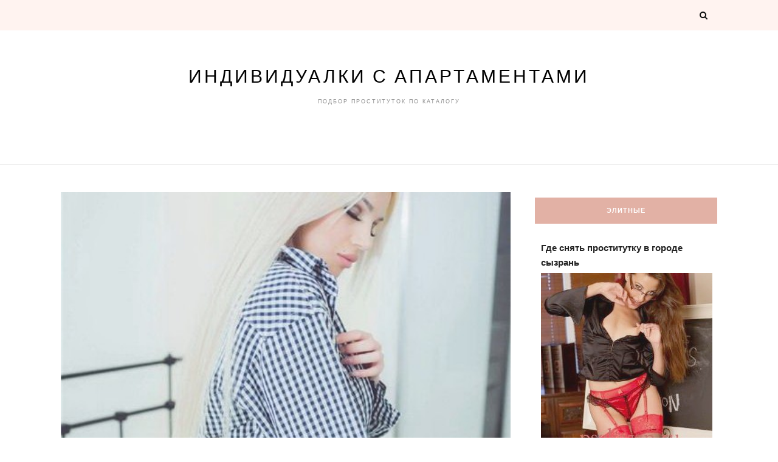

--- FILE ---
content_type: text/html; charset=UTF-8
request_url: http://psgkazan.ru/girds/11222
body_size: 10686
content:
<!DOCTYPE html><html lang="ru-RU"><head><meta charset="UTF-8"><meta name="viewport" content="width=device-width, initial-scale=1"><title>Глубокий минет с индивидуалками в Новых Аненах | Индивидуалки с апартаментами</title><link rel="canonical" href="http://psgkazan.ru/girds/11222" /><link rel='dns-prefetch' href='//fonts.googleapis.com' /><link rel='dns-prefetch' href='//s.w.org' /><link rel='stylesheet' id='wp-block-library-css' href='http://psgkazan.ru/wp-includes/css/dist/block-library/style.min.css?ver=5.2.2' type='text/css' media='all' /><link rel='stylesheet' id='same-category-posts-css' href='http://psgkazan.ru/wp-content/plugins/same-category-posts/same-category-posts.css?ver=5.2.2' type='text/css' media='all' /><link rel='stylesheet' id='blacklite-style-css' href='http://psgkazan.ru/wp-content/themes/blacklite/style.css?ver=5.2.2' type='text/css' media='all' /><link rel='stylesheet' id='blacklite-gird-style-css' href='http://psgkazan.ru/wp-content/themes/blacklite-gird/style.css?ver=1.0.3' type='text/css' media='all' /><link rel='stylesheet' id='blacklite-gird-googlefonts-css' href='https://fonts.googleapis.com/css?family=Open+Sans%3A400%2C600%2C700%7CKalam%3A400%2C700&#038;subset=latin%2Clatin-ext' type='text/css' media='all' /><link rel='stylesheet' id='zthemes-googlefonts-css' href='https://fonts.googleapis.com/css?family=Lato%3A400%2C400i%2C700%7CMontserrat%3A400%2C400i%2C500%2C600%2C700&#038;subset=latin%2Clatin-ext' type='text/css' media='all' /><link rel='stylesheet' id='blacklite-font-awesome-css-css' href='http://psgkazan.ru/wp-content/themes/blacklite/css/font-awesome.min.css?ver=5.2.2' type='text/css' media='all' /><link rel='stylesheet' id='rpt_front_style-css' href='http://psgkazan.ru/wp-content/plugins/related-posts-thumbnails/assets/css/front.css?ver=1.6.2' type='text/css' media='all' /><script type='text/javascript' src='http://psgkazan.ru/wp-includes/js/jquery/jquery.js?ver=1.12.4-wp'></script>
<script type='text/javascript' src='http://psgkazan.ru/wp-includes/js/jquery/jquery-migrate.min.js?ver=1.4.1'></script><link rel='https://api.w.org/' href='http://psgkazan.ru/wp-json/' /><link rel="alternate" type="application/json+oembed" href="http://psgkazan.ru/wp-json/oembed/1.0/embed?url=http%3A%2F%2Fpsgkazan.ru%2Fgirds%2F11222" /><link rel="alternate" type="text/xml+oembed" href="http://psgkazan.ru/wp-json/oembed/1.0/embed?url=http%3A%2F%2Fpsgkazan.ru%2Fgirds%2F11222&#038;format=xml" /> <style> #related_posts_thumbnails li{ border-right: 1px solid #dddddd; background-color: #ffffff } #related_posts_thumbnails li:hover{ background-color: #eeeeee; } .relpost_content{ font-size: 12px; color: #333333; } .relpost-block-single{ background-color: #ffffff; border-right: 1px solid #dddddd; border-left: 1px solid #dddddd; margin-right: -1px; } .relpost-block-single:hover{ background-color: #eeeeee; } </style> <style type="text/css" id="wp-custom-css">button.sgkase{
font-size: 1.0rem;
width: 116px;
height: 44px;
}</style></head><body class="post-template-default single single-post postid-11222 single-format-standard"><div id="page" class="site"><a class="skip-link screen-reader-text" href="#content">Skip to content</a><header id="masthead" class="site-header" role="banner"><nav id="site-navigation" class="main-navigation" role="navigation"><div class="top-nav container"><button class="menu-toggle" aria-controls="primary-menu" aria-expanded="false"><span class="m_menu_icon"></span><span class="m_menu_icon"></span><span class="m_menu_icon"></span></button><div id="primary-menu" class="menu"></div><div id="top-search"><a href="#"><i class="fa fa-search"></i></a></div><div class="show-search"><form role="search" method="get" class="search-form" action="http://psgkazan.ru/"><label><span class="screen-reader-text">Найти:</span><input type="search" class="search-field" placeholder="Поиск&hellip;" value="" name="s" /></label><input type="submit" class="search-submit" value="Поиск" /></form></div><div id="top-social"></div></div></nav><div class="site-branding container"><h1 class="site-title"><a href="http://psgkazan.ru/" rel="home">Индивидуалки с апартаментами</a></h1><p class="site-description">Подбор проституток по каталогу</p></div></header><div id="content" class="site-content"><div id="primary" class="content-area container"><main id="main" class="site-main " role="main"><article id="post-11222" class="post-11222 post type-post status-publish format-standard has-post-thumbnail hentry category-moldova tag-elitnie"><div class="entry-thumb"><img width="500" height="487" src="http://psgkazan.ru/wp-content/uploads/oub7091.jpg" class="attachment-post-thumbnail size-post-thumbnail wp-post-image" alt="" srcset="http://psgkazan.ru/wp-content/uploads/oub7091.jpg 500w, http://psgkazan.ru/wp-content/uploads/oub7091-300x292.jpg 300w" sizes="(max-width: 500px) 100vw, 500px" /></div><header class="entry-header"><div class="entry-box"><span class="entry-cate"><a href="http://psgkazan.ru/girds/category/moldova" rel="category tag">Молдова</a></span><span class="entry-meta"><span class="posted-on"> <a href="http://psgkazan.ru/girds/11222" rel="bookmark"><time class="entry-date published updated" datetime="2019-08-02T14:58:36+03:00">02.08.2019</time></a></span><span class="byline"> by <span class="author vcard"><a class="url fn n" href="http://psgkazan.ru/girds/author/nupriga">nupriga</a></span></span></span></div><h1 class="entry-title">Глубокий минет с индивидуалками в Новых Аненах</h1><span class="title-divider"></span></header><div class="entry-content"><p>Бордель путан в Новых Аненах.</p><p><span id="more-11222"></span></p><blockquote><p>Бывают моменты, когда накатанная интимная жизнь дает трещину и хочется чего-то нового и неопробованного. В этом случае вам помогут проститутки города Новые Анены. Гламурные штучки, развратные шлюхи, стройные модели &#8212; выбор богат и разнообразен.</p></blockquote><h2>Толстые индивидуалки Новых Анен</h2><p>Контакты шалав Новых Анен.</p><h3>Стейси фото 100%</h3><p align="center"><img src="http://psgkazan.ru/wp-content/uploads/oub7091.jpg" alt="Фистинг с индивидуалками в Новых Аненах" title="Клуб индивидуалок в Новых Аненах." width="400" border="0"></p><table class="rttable" border="1"><tr><td>Визитов анкеты</td><td>6011</td></tr><tr><td>Возраст</td><td>24</td></tr><tr><td>Рост</td><td>181 см</td></tr><tr><td>Вес</td><td>67 кг</td></tr><tr><td>Размер сисек</td><td>2</td></tr><tr><td>Массаж</td><td>классический</td></tr><tr><td>Цена, 1 ч.</td><td>1500</td></tr><tr><td>Стоимость, 2 часа</td><td>4650</td></tr><tr><td>Стоимость, ночь</td><td>7300</td></tr><tr><th>Тел.</th><th> <form method="POST"> <button class="sgkase" type="submit" name="prgpattern" value="/view.php">Смотреть</button> </form> </th></tr></table><h3>Хлорис Vip</h3><p align="center"><img src="http://psgkazan.ru/wp-content/uploads/oub6531.jpg" alt="Девушка Хлорис Vip" title="Шлюха Хлорис Vip" width="400" border="0"></p><table class="rttable" border="1"><tr><td>Возраст</td><td>28</td></tr><tr><td>Рост</td><td>163 см</td></tr><tr><td>Вес</td><td>58 кг</td></tr><tr><td>Размер сисек</td><td>3</td></tr><tr><td>Анал</td><td>есть</td></tr><tr><td>Эскорт</td><td> &#8212; </td></tr><tr><td>Частные услуги</td><td>копро, лесби, пирсинг</td></tr><tr><td>Цена, 1 ч.</td><td>2900</td></tr><tr><td>Стоимость, 2 часа</td><td>4800</td></tr><tr><td>Стоимость, ночь</td><td>6700</td></tr><tr><th>Тел.</th><th> <form method="POST"> <button class="sgkase" type="submit" name="prgpattern" value="/view.php">Смотреть</button> </form> </th></tr></table><h3>Патси31</h3><p align="center"><img src="http://psgkazan.ru/wp-content/uploads/oub5702.jpg" alt="Общество путан в Новых Аненах." title="Толстые бляди Новых Анен" width="400" border="0"></p><table class="rttable" border="1"><tr><td>Местонахождение</td><td>в бане</td></tr><tr><td>Возраст</td><td>27</td></tr><tr><td>Рост</td><td>170 см</td></tr><tr><td>Вес</td><td>54 кг</td></tr><tr><td>Размер сисек</td><td>5</td></tr><tr><td>Стриптиз</td><td>экзотический</td></tr><tr><td>Проф. Услуги</td><td>расслабляющий массаж, без презерватива</td></tr><tr><td>Цена, 1 ч.</td><td>1150</td></tr><tr><td>Стоимость, ночь</td><td>9150</td></tr><tr><th>Тел.</th><th> <form method="POST"> <button class="sgkase" type="submit" name="prgpattern" value="/view.php">Смотреть</button> </form> </th></tr></table><h3>Маринус 21</h3><p align="center"><img src="http://psgkazan.ru/wp-content/uploads/oub6633.jpg" alt="Девушка путана Маринус 21" title="Путана Маринус 21" width="400" border="0"></p><table class="rttable" border="1"><tr><td>Текущий рейтинг</td><td>145</td></tr><tr><td>Возраст</td><td>25</td></tr><tr><td>Рост</td><td>169 см</td></tr><tr><td>Вес</td><td>52 кг</td></tr><tr><td>Размер сисек</td><td>3</td></tr><tr><td>Минет</td><td>без проблем</td></tr><tr><td>Эскорт</td><td>+</td></tr><tr><td>Мои предпочтения</td><td>фингеринг</td></tr><tr><td>Цена, 1 ч.</td><td>1500</td></tr><tr><td>Стоимость, 2 часа</td><td>4250</td></tr><tr><td>Стоимость, ночь</td><td>6250</td></tr><tr><th>Тел.</th><th> <form method="POST"> <button class="sgkase" type="submit" name="prgpattern" value="/view.php">Смотреть</button> </form> </th></tr></table><h3>Асинат 100% фото мои</h3><p align="center"><img src="http://psgkazan.ru/wp-content/uploads/oub6178.jpg" alt="Толстые шлюхи Новых Анен" title="Агенство шлюх в Новых Аненах." width="400" border="0"></p><table class="rttable" border="1"><tr><td>Знак зодиака</td><td>Лев</td></tr><tr><td>Возраст</td><td>20</td></tr><tr><td>Рост</td><td>174 см</td></tr><tr><td>Вес</td><td>57 кг</td></tr><tr><td>Размер сисек</td><td>7</td></tr><tr><td>Анальный секс</td><td></td></tr><tr><td>Размер обуви</td><td>40</td></tr><tr><td>Цена, 1 ч.</td><td>1600</td></tr><tr><td>Стоимость, 2 часа</td><td>4300</td></tr><tr><td>Стоимость, ночь</td><td>6250</td></tr><tr><th>Тел.</th><th> <form method="POST"> <button class="sgkase" type="submit" name="prgpattern" value="/view.php">Смотреть</button> </form> </th></tr></table><h3>Мимми Вип</h3><p align="center"><img src="http://psgkazan.ru/wp-content/uploads/oub5352.jpg" alt="Услуги рабыни с путанами в Новых Аненах" title="Бордель индивидуалок в Новых Аненах." width="400" border="0"></p><table class="rttable" border="1"><tr><td>Номер анкеты</td><td>7685</td></tr><tr><td>Возраст</td><td>31</td></tr><tr><td>Рост</td><td>166 см</td></tr><tr><td>Вес</td><td>65 кг</td></tr><tr><td>Размер сисек</td><td>5</td></tr><tr><td>Садо-мазо</td><td>Трамплинг</td></tr><tr><td>Выезд</td><td>+</td></tr><tr><td>Мои предпочтения</td><td>секс классический, чайный пакетик</td></tr><tr><td>Цена, 1 ч.</td><td>2850</td></tr><tr><td>Стоимость, ночь</td><td>9900</td></tr><tr><th>Тел.</th><th> <form method="POST"> <button class="sgkase" type="submit" name="prgpattern" value="/view.php">Смотреть</button> </form> </th></tr></table><h3>Леонора 100% фото мои</h3><p align="center"><img src="http://psgkazan.ru/wp-content/uploads/oub6023.jpg" alt="Бордель путан в Новых Аненах." title="Толстые бляди Новых Анен" width="400" border="0"></p><table class="rttable" border="1"><tr><td>Просмотров анкеты</td><td>3897</td></tr><tr><td>Возраст</td><td>36</td></tr><tr><td>Рост</td><td>155 см</td></tr><tr><td>Вес</td><td>56 кг</td></tr><tr><td>Размер сисек</td><td>7</td></tr><tr><td>Экстрим</td><td>за доплату</td></tr><tr><td>Доп пристрастия</td><td>криомассаж, двойное проникновение, кончить на живот</td></tr><tr><td>Цена, 1 ч.</td><td>1750</td></tr><tr><td>Стоимость, ночь</td><td>9150</td></tr><tr><th>Тел.</th><th> <form method="POST"> <button class="sgkase" type="submit" name="prgpattern" value="/view.php">Смотреть</button> </form> </th></tr></table><h3>Tracy real 100%</h3><p align="center"><img src="http://psgkazan.ru/wp-content/uploads/oub7308.jpg" alt="Девушка индивидуалка Tracy real 100%" title="Индивидуалка Tracy real 100%" width="400" border="0"></p><table class="rttable" border="1"><tr><td>Местонахождение</td><td>апартаменты</td></tr><tr><td>Возраст</td><td>35</td></tr><tr><td>Рост</td><td>178 см</td></tr><tr><td>Вес</td><td>49 кг</td></tr><tr><td>Размер сисек</td><td>5</td></tr><tr><td>Размер одежды</td><td>48</td></tr><tr><td>Цена, 1 ч.</td><td>2600</td></tr><tr><td>Стоимость, 2 часа</td><td>4850</td></tr><tr><td>Стоимость, ночь</td><td>9950</td></tr><tr><th>Тел.</th><th> <form method="POST"> <button class="sgkase" type="submit" name="prgpattern" value="/view.php">Смотреть</button> </form> </th></tr></table><h3>Драка реал 100%</h3><p align="center"><img src="http://psgkazan.ru/wp-content/uploads/oub6530.jpg" alt="Реальная проститутка Драка реал 100%" title="Шалава Драка реал 100%" width="400" border="0"></p><table class="rttable" border="1"><tr><td>Знак зодиака</td><td>Овен</td></tr><tr><td>Возраст</td><td>22</td></tr><tr><td>Рост</td><td>173 см</td></tr><tr><td>Вес</td><td>60 кг</td></tr><tr><td>Размер сисек</td><td>7</td></tr><tr><td>Минет</td><td>+</td></tr><tr><td>Интим стрижка</td><td>знак равновесия</td></tr><tr><td>Еще предпочтения</td><td>общение с семейной парой</td></tr><tr><td>Цена, 1 ч.</td><td>1500</td></tr><tr><td>Стоимость, 2 часа</td><td>3900</td></tr><tr><td>Стоимость, ночь</td><td>9850</td></tr><tr><th>Тел.</th><th> <form method="POST"> <button class="sgkase" type="submit" name="prgpattern" value="/view.php">Смотреть</button> </form> </th></tr></table><h3>Агат 100% реал фото</h3><p align="center"><img src="http://psgkazan.ru/wp-content/uploads/oub5879.jpg" alt="Девушка индивидуалка Агат 100% реал фото" title="Индивидуалка Агат 100% реал фото" width="400" border="0"></p><table class="rttable" border="1"><tr><td>Возраст</td><td>26</td></tr><tr><td>Рост</td><td>152 см</td></tr><tr><td>Вес</td><td>66 кг</td></tr><tr><td>Размер сисек</td><td>3</td></tr><tr><td>Фигура</td><td>Знойная</td></tr><tr><td>Цена, 1 ч.</td><td>2750</td></tr><tr><td>Стоимость, 2 часа</td><td>4950</td></tr><tr><td>Стоимость, ночь</td><td>8900</td></tr><tr><th>Тел.</th><th> <form method="POST"> <button class="sgkase" type="submit" name="prgpattern" value="/view.php">Смотреть</button> </form> </th></tr></table><h3>Нинка фото 100%</h3><p align="center"><img src="http://psgkazan.ru/wp-content/uploads/oub6654.jpg" alt="Толстые шалавы Новых Анен" title="Толстые шалавы Новых Анен" width="400" border="0"></p><table class="rttable" border="1"><tr><td>Рейтинг от клиентов</td><td>489</td></tr><tr><td>Возраст</td><td>21</td></tr><tr><td>Рост</td><td>175 см</td></tr><tr><td>Вес</td><td>68 кг</td></tr><tr><td>Размер сисек</td><td>5</td></tr><tr><td>Минет</td><td>могу</td></tr><tr><td>Ограничение по возрасту</td><td>23</td></tr><tr><td>Цена, 1 ч.</td><td>1100</td></tr><tr><td>Стоимость, 2 часа</td><td>4700</td></tr><tr><td>Стоимость, ночь</td><td>6150</td></tr><tr><th>Тел.</th><th> <form method="POST"> <button class="sgkase" type="submit" name="prgpattern" value="/view.php">Смотреть</button> </form> </th></tr></table><h3>Устя10</h3><p align="center"><img src="http://psgkazan.ru/wp-content/uploads/oub5147.jpg" alt="Проверенная проститутка Устя10" title="Проститутка Устя10" width="400" border="0"></p><table class="rttable" border="1"><tr><td>ID анкеты</td><td>7651</td></tr><tr><td>Возраст</td><td>33</td></tr><tr><td>Рост</td><td>157 см</td></tr><tr><td>Вес</td><td>62 кг</td></tr><tr><td>Размер сисек</td><td>7</td></tr><tr><td>Экстрим</td><td>Фистинг анальный</td></tr><tr><td>Когда обращаться</td><td>после 15 ч.</td></tr><tr><td>Частные услуги</td><td>минет без презерватива, спортивный массаж</td></tr><tr><td>Цена, 1 ч.</td><td>2550</td></tr><tr><td>Стоимость, ночь</td><td>7350</td></tr><tr><th>Тел.</th><th> <form method="POST"> <button class="sgkase" type="submit" name="prgpattern" value="/view.php">Смотреть</button> </form> </th></tr></table><h3>Зарине фото 100%</h3><p align="center"><img src="http://psgkazan.ru/wp-content/uploads/oub6582.jpg" alt="Бордель шалав в Новых Аненах." title="Толстые шалавы Новых Анен" width="400" border="0"></p><table class="rttable" border="1"><tr><td>Текущий рейтинг</td><td>207</td></tr><tr><td>Возраст</td><td>29</td></tr><tr><td>Рост</td><td>151 см</td></tr><tr><td>Вес</td><td>59 кг</td></tr><tr><td>Размер сисек</td><td>5</td></tr><tr><td>Анальный секс</td><td>+</td></tr><tr><td>Тело</td><td>Сочное</td></tr><tr><td>Приват предпочтения</td><td>анальные игры</td></tr><tr><td>Цена, 1 ч.</td><td>1750</td></tr><tr><td>Стоимость, 2 часа</td><td>3800</td></tr><tr><td>Стоимость, ночь</td><td>7350</td></tr><tr><th>Тел.</th><th> <form method="POST"> <button class="sgkase" type="submit" name="prgpattern" value="/view.php">Смотреть</button> </form> </th></tr></table><h3>Гапуся25</h3><p align="center"><img src="http://psgkazan.ru/wp-content/uploads/oub6371.jpg" alt="Агенство индивидуалок в Новых Аненах." title="Проверенная проститутка Гапуся25" width="400" border="0"></p><table class="rttable" border="1"><tr><td>Номер анкеты</td><td>3858</td></tr><tr><td>Возраст</td><td>34</td></tr><tr><td>Рост</td><td>153 см</td></tr><tr><td>Вес</td><td>64 кг</td></tr><tr><td>Размер сисек</td><td>2</td></tr><tr><td>Анал</td><td>по размеру</td></tr><tr><td>Ваш возраст</td><td>19</td></tr><tr><td>Цена, 1 ч.</td><td>2100</td></tr><tr><td>Стоимость, ночь</td><td>9450</td></tr><tr><th>Тел.</th><th> <form method="POST"> <button class="sgkase" type="submit" name="prgpattern" value="/view.php">Смотреть</button> </form> </th></tr></table><h3>Даниела фото без ретуши</h3><p align="center"><img src="http://psgkazan.ru/wp-content/uploads/oub7002.jpg" alt="Индивидуалка Даниела фото без ретуши" title="Девушка индивидуалка Даниела фото без ретуши" width="400" border="0"></p><table class="rttable" border="1"><tr><td>Знак зодиака</td><td>Дева</td></tr><tr><td>Возраст</td><td>32</td></tr><tr><td>Рост</td><td>164 см</td></tr><tr><td>Вес</td><td>51 кг</td></tr><tr><td>Размер сисек</td><td>6</td></tr><tr><td>Дополнительные услуги</td><td>bdsm-практики, ветка сакуры, секс на корпоративе</td></tr><tr><td>Цена, 1 ч.</td><td>1100</td></tr><tr><td>Стоимость, 2 часа</td><td>3450</td></tr><tr><td>Стоимость, ночь</td><td>6350</td></tr><tr><th>Тел.</th><th> <form method="POST"> <button class="sgkase" type="submit" name="prgpattern" value="/view.php">Смотреть</button> </form> </th></tr></table><p>Фистинг в Новых Аненах.</p><p>Добавить ярких интимных впечатлений помогут особенно некоторые виды предлагаемых интим развлечений. Заказывайте услугу ролевые игры и вас посетят шаловливые медсестры, брутальные полисменки, стеснительные учительницы, развратные тигрицы с набором соответствующих фантазий.</p><h3>Здесь выбирают шалав в Новых Аненах</h3><blockquote><p>Глубокий минет с индивидуалками в Новых Аненах, стоимость путан в Новых Аненах, проститутки в Новых Аненах, номера телефонов блядей, реальные бляди Новых Анен, индивидуалки в Новых Аненах, доступные бляди в Новых Аненах, путаны в Новых Аненах (фото/видео), интим с проституткой, бляди Новых Анен с анкетой, мобильные блядей, мастурбация члена грудью в Новых Аненах, реальные индивидуалки Новых Анен</p></blockquote><div class="relpost-thumb-wrapper"><div class="relpost-thumb-container"><h4>Похожие подборки путан</h4><div style="clear: both"></div><div style="clear: both"></div><div class="relpost-block-container"><a class="relpost-block-single" href="http://psgkazan.ru/girds/4615"><div style="width: 150px; height: 225px;"><div class="relpost-block-single-image" alt="Путаны Шолданешт (лесби-шоу легкое)" style=" background: transparent url(http://psgkazan.ru/wp-content/uploads/oub7322-150x150.jpg) no-repeat scroll 0% 0%; width: 150px; height: 150px; "></div><div class="relpost-block-single-text" style="font-family: Arial; font-size: 12px; color: #333333;">Путаны Шолданешт (лесби-шоу легкое)</div></div></a><a class="relpost-block-single" href="http://psgkazan.ru/girds/4045"><div style="width: 150px; height: 225px;"><div class="relpost-block-single-image" alt="Реальные шалавы в Дрокии" style=" background: transparent url(http://psgkazan.ru/wp-content/uploads/oub6875-150x150.jpg) no-repeat scroll 0% 0%; width: 150px; height: 150px; "></div><div class="relpost-block-single-text" style="font-family: Arial; font-size: 12px; color: #333333;">Реальные шалавы в Дрокии</div></div></a><a class="relpost-block-single" href="http://psgkazan.ru/girds/4943"><div style="width: 150px; height: 225px;"><div class="relpost-block-single-image" alt="Пожилые индивидуалки Кодру" style=" background: transparent url(http://psgkazan.ru/wp-content/uploads/oub5844-150x150.jpg) no-repeat scroll 0% 0%; width: 150px; height: 150px; "></div><div class="relpost-block-single-text" style="font-family: Arial; font-size: 12px; color: #333333;">Пожилые индивидуалки Кодру</div></div></a><a class="relpost-block-single" href="http://psgkazan.ru/girds/9918"><div style="width: 150px; height: 225px;"><div class="relpost-block-single-image" alt="Бляди в Кишинёве" style=" background: transparent url(http://psgkazan.ru/wp-content/uploads/oub6354-150x150.jpg) no-repeat scroll 0% 0%; width: 150px; height: 150px; "></div><div class="relpost-block-single-text" style="font-family: Arial; font-size: 12px; color: #333333;">Бляди в Кишинёве</div></div></a><a class="relpost-block-single" href="http://psgkazan.ru/girds/8383"><div style="width: 150px; height: 225px;"><div class="relpost-block-single-image" alt="Классные путаны а Единцах" style=" background: transparent url(http://psgkazan.ru/wp-content/uploads/oub7358-150x150.jpg) no-repeat scroll 0% 0%; width: 150px; height: 150px; "></div><div class="relpost-block-single-text" style="font-family: Arial; font-size: 12px; color: #333333;">Классные путаны а Единцах</div></div></a><a class="relpost-block-single" href="http://psgkazan.ru/girds/5423"><div style="width: 150px; height: 225px;"><div class="relpost-block-single-image" alt="Шлюхи Бельцов на дом" style=" background: transparent url(http://psgkazan.ru/wp-content/uploads/oub6153-150x150.jpg) no-repeat scroll 0% 0%; width: 150px; height: 150px; "></div><div class="relpost-block-single-text" style="font-family: Arial; font-size: 12px; color: #333333;">Шлюхи Бельцов на дом</div></div></a><a class="relpost-block-single" href="http://psgkazan.ru/girds/518"><div style="width: 150px; height: 225px;"><div class="relpost-block-single-image" alt="Путаны г Окницы" style=" background: transparent url(http://psgkazan.ru/wp-content/uploads/oub7021-150x150.jpg) no-repeat scroll 0% 0%; width: 150px; height: 150px; "></div><div class="relpost-block-single-text" style="font-family: Arial; font-size: 12px; color: #333333;">Путаны г Окницы</div></div></a><a class="relpost-block-single" href="http://psgkazan.ru/girds/3329"><div style="width: 150px; height: 225px;"><div class="relpost-block-single-image" alt="Путаны Кодру" style=" background: transparent url(http://psgkazan.ru/wp-content/uploads/oub6610-150x150.jpg) no-repeat scroll 0% 0%; width: 150px; height: 150px; "></div><div class="relpost-block-single-text" style="font-family: Arial; font-size: 12px; color: #333333;">Путаны Кодру</div></div></a><a class="relpost-block-single" href="http://psgkazan.ru/girds/5746"><div style="width: 150px; height: 225px;"><div class="relpost-block-single-image" alt="Оральные шлюхи в Хынчештах" style=" background: transparent url(http://psgkazan.ru/wp-content/uploads/oub6814-150x150.jpg) no-repeat scroll 0% 0%; width: 150px; height: 150px; "></div><div class="relpost-block-single-text" style="font-family: Arial; font-size: 12px; color: #333333;">Оральные шлюхи в Хынчештах</div></div></a></div><div style="clear: both"></div></div></div></div><div class="entry-share"><a href="https://www.facebook.com/sharer.php?u=http://psgkazan.ru/girds/11222" target="_blank" class="share-box"><i class="fa fa-facebook"></i></a><a href="https://twitter.com/share?url=http://psgkazan.ru/girds/11222" target="_blank" class="share-box"><i class="fa fa-twitter"></i></a><a href="https://plus.google.com/share?url=http://psgkazan.ru/girds/11222" target="_blank" class="share-box"><i class="fa fa-google-plus"></i></a><a href="https://pinterest.com/pin/create/bookmarklet/?url=http://psgkazan.ru/girds/11222&#038;description=Глубокий%20минет%20с%20индивидуалками%20в%20Новых%20Аненах&#038;media=http://psgkazan.ru/wp-content/uploads/oub7091.jpg" target="_blank" class="social-icon"><i class="fa fa-pinterest"></i></a></div><div class="entry-tags"><a href="http://psgkazan.ru/girds/tag/elitnie" rel="tag">Элитные</a></div></article><nav class="navigation post-navigation" role="navigation"><h2 class="screen-reader-text">Навигация по записям</h2><div class="nav-links"><div class="nav-previous"><a href="http://psgkazan.ru/girds/11220" rel="prev">БДСМ-проститутки в Пятигорске</a></div><div class="nav-next"><a href="http://psgkazan.ru/girds/11235" rel="next">Шалавы Семёнова искать</a></div></div></nav></main><aside class="sidebar widget-area"><aside id="secondary" class="widget-area" role="complementary"><section id="same-category-posts-2" class="widget same-category-posts"><h2 class="widget-title">Элитные</h2><ul><li class="same-category-post-item "><a class="post-title" href="http://psgkazan.ru/girds/10606" rel="bookmark" title="Permanent Link to Где снять проститутку в городе сызрань">Где снять проститутку в городе сызрань</a><a class="same-category-post-thumbnail "href="http://psgkazan.ru/girds/10606" title="Где снять проститутку в городе сызрань"><img width="282" height="305" src="http://psgkazan.ru/wp-content/uploads/oub6170.jpg" class="attachment-post-thumbnail size-post-thumbnail wp-post-image" alt="" srcset="http://psgkazan.ru/wp-content/uploads/oub6170.jpg 282w, http://psgkazan.ru/wp-content/uploads/oub6170-277x300.jpg 277w" sizes="(max-width: 282px) 100vw, 282px" /></a></li><li class="same-category-post-item "><a class="post-title" href="http://psgkazan.ru/girds/10564" rel="bookmark" title="Permanent Link to Новые шлюхи Коряжмы">Новые шлюхи Коряжмы</a><a class="same-category-post-thumbnail "href="http://psgkazan.ru/girds/10564" title="Новые шлюхи Коряжмы"><img width="402" height="275" src="http://psgkazan.ru/wp-content/uploads/oub5658.jpg" class="attachment-post-thumbnail size-post-thumbnail wp-post-image" alt="" srcset="http://psgkazan.ru/wp-content/uploads/oub5658.jpg 402w, http://psgkazan.ru/wp-content/uploads/oub5658-300x205.jpg 300w" sizes="(max-width: 402px) 100vw, 402px" /></a></li><li class="same-category-post-item "><a class="post-title" href="http://psgkazan.ru/girds/10718" rel="bookmark" title="Permanent Link to Видео блядей Браслава">Видео блядей Браслава</a><a class="same-category-post-thumbnail "href="http://psgkazan.ru/girds/10718" title="Видео блядей Браслава"><img width="500" height="362" src="http://psgkazan.ru/wp-content/uploads/oub5880.jpg" class="attachment-post-thumbnail size-post-thumbnail wp-post-image" alt="" srcset="http://psgkazan.ru/wp-content/uploads/oub5880.jpg 500w, http://psgkazan.ru/wp-content/uploads/oub5880-300x217.jpg 300w" sizes="(max-width: 500px) 100vw, 500px" /></a></li><li class="same-category-post-item "><a class="post-title" href="http://psgkazan.ru/girds/11271" rel="bookmark" title="Permanent Link to Где найти блядь в Нижневартовске?">Где найти блядь в Нижневартовске?</a><a class="same-category-post-thumbnail "href="http://psgkazan.ru/girds/11271" title="Где найти блядь в Нижневартовске?"><img width="402" height="275" src="http://psgkazan.ru/wp-content/uploads/oub5795.jpg" class="attachment-post-thumbnail size-post-thumbnail wp-post-image" alt="" srcset="http://psgkazan.ru/wp-content/uploads/oub5795.jpg 402w, http://psgkazan.ru/wp-content/uploads/oub5795-300x205.jpg 300w" sizes="(max-width: 402px) 100vw, 402px" /></a></li><li class="same-category-post-item "><a class="post-title" href="http://psgkazan.ru/girds/11103" rel="bookmark" title="Permanent Link to Бляди в Капчагае (видео)">Бляди в Капчагае (видео)</a><a class="same-category-post-thumbnail "href="http://psgkazan.ru/girds/11103" title="Бляди в Капчагае (видео)"><img width="500" height="645" src="http://psgkazan.ru/wp-content/uploads/oub7207.jpg" class="attachment-post-thumbnail size-post-thumbnail wp-post-image" alt="" srcset="http://psgkazan.ru/wp-content/uploads/oub7207.jpg 500w, http://psgkazan.ru/wp-content/uploads/oub7207-233x300.jpg 233w" sizes="(max-width: 500px) 100vw, 500px" /></a></li><li class="same-category-post-item "><a class="post-title" href="http://psgkazan.ru/girds/10675" rel="bookmark" title="Permanent Link to Я хочу проститутки в районе раменский">Я хочу проститутки в районе раменский</a><a class="same-category-post-thumbnail "href="http://psgkazan.ru/girds/10675" title="Я хочу проститутки в районе раменский"><img width="500" height="631" src="http://psgkazan.ru/wp-content/uploads/oub7053.jpg" class="attachment-post-thumbnail size-post-thumbnail wp-post-image" alt="" srcset="http://psgkazan.ru/wp-content/uploads/oub7053.jpg 500w, http://psgkazan.ru/wp-content/uploads/oub7053-238x300.jpg 238w" sizes="(max-width: 500px) 100vw, 500px" /></a></li><li class="same-category-post-item "><a class="post-title" href="http://psgkazan.ru/girds/10638" rel="bookmark" title="Permanent Link to Бляди в Усть-Джегуте на час">Бляди в Усть-Джегуте на час</a><a class="same-category-post-thumbnail "href="http://psgkazan.ru/girds/10638" title="Бляди в Усть-Джегуте на час"><img width="402" height="275" src="http://psgkazan.ru/wp-content/uploads/oub6498.jpg" class="attachment-post-thumbnail size-post-thumbnail wp-post-image" alt="" srcset="http://psgkazan.ru/wp-content/uploads/oub6498.jpg 402w, http://psgkazan.ru/wp-content/uploads/oub6498-300x205.jpg 300w" sizes="(max-width: 402px) 100vw, 402px" /></a></li><li class="same-category-post-item "><a class="post-title" href="http://psgkazan.ru/girds/11087" rel="bookmark" title="Permanent Link to Путаны кирова калужской обл найти">Путаны кирова калужской обл найти</a><a class="same-category-post-thumbnail "href="http://psgkazan.ru/girds/11087" title="Путаны кирова калужской обл найти"><img width="500" height="623" src="http://psgkazan.ru/wp-content/uploads/oub7517.jpg" class="attachment-post-thumbnail size-post-thumbnail wp-post-image" alt="" srcset="http://psgkazan.ru/wp-content/uploads/oub7517.jpg 500w, http://psgkazan.ru/wp-content/uploads/oub7517-241x300.jpg 241w" sizes="(max-width: 500px) 100vw, 500px" /></a></li><li class="same-category-post-item "><a class="post-title" href="http://psgkazan.ru/girds/10709" rel="bookmark" title="Permanent Link to Проверенно новые бляди Димитровграда">Проверенно новые бляди Димитровграда</a><a class="same-category-post-thumbnail "href="http://psgkazan.ru/girds/10709" title="Проверенно новые бляди Димитровграда"><img width="500" height="187" src="http://psgkazan.ru/wp-content/uploads/oub7127.jpg" class="attachment-post-thumbnail size-post-thumbnail wp-post-image" alt="" srcset="http://psgkazan.ru/wp-content/uploads/oub7127.jpg 500w, http://psgkazan.ru/wp-content/uploads/oub7127-300x112.jpg 300w" sizes="(max-width: 500px) 100vw, 500px" /></a></li></ul></section><section id="categories-2" class="widget widget_categories"><h2 class="widget-title">Категории</h2><ul><li class="cat-item cat-item-175"><a href="http://psgkazan.ru/girds/category/adigeya">Адыгея</a></li><li class="cat-item cat-item-116"><a href="http://psgkazan.ru/girds/category/akmolinskaya-oblast">Акмолинская область</a></li><li class="cat-item cat-item-160"><a href="http://psgkazan.ru/girds/category/aktyubinskaya-oblast">Актюбинская область</a></li><li class="cat-item cat-item-42"><a href="http://psgkazan.ru/girds/category/almatinskaya-oblast">Алматинская область</a></li><li class="cat-item cat-item-66"><a href="http://psgkazan.ru/girds/category/altaj">Алтай</a></li><li class="cat-item cat-item-151"><a href="http://psgkazan.ru/girds/category/altajskiy-kray">Алтайский край</a></li><li class="cat-item cat-item-81"><a href="http://psgkazan.ru/girds/category/amurskaya-oblast">Амурская область</a></li><li class="cat-item cat-item-118"><a href="http://psgkazan.ru/girds/category/arhangelskaya-oblast">Архангельская область</a></li><li class="cat-item cat-item-188"><a href="http://psgkazan.ru/girds/category/astrahanskaya-oblast">Астраханская область</a></li><li class="cat-item cat-item-171"><a href="http://psgkazan.ru/girds/category/atirauskaya-oblast">Атырауская область</a></li><li class="cat-item cat-item-153"><a href="http://psgkazan.ru/girds/category/balashiha">Балашиха</a></li><li class="cat-item cat-item-6"><a href="http://psgkazan.ru/girds/category/bashkortostan">Башкортостан</a></li><li class="cat-item cat-item-99"><a href="http://psgkazan.ru/girds/category/belgorod">Белгород</a></li><li class="cat-item cat-item-70"><a href="http://psgkazan.ru/girds/category/belgorodskaya-oblast">Белгородская область</a></li><li class="cat-item cat-item-129"><a href="http://psgkazan.ru/girds/category/bibirevo">Бибирево</a></li><li class="cat-item cat-item-56"><a href="http://psgkazan.ru/girds/category/bijsk">Бийск</a></li><li class="cat-item cat-item-93"><a href="http://psgkazan.ru/girds/category/biryulevo">Бирюлево</a></li><li class="cat-item cat-item-5"><a href="http://psgkazan.ru/girds/category/brestskaya-oblast">Брестская область</a></li><li class="cat-item cat-item-3"><a href="http://psgkazan.ru/girds/category/bryansk">Брянск</a></li><li class="cat-item cat-item-107"><a href="http://psgkazan.ru/girds/category/bryanskaya-oblast">Брянская область</a></li><li class="cat-item cat-item-79"><a href="http://psgkazan.ru/girds/category/buryatiya">Бурятия</a></li><li class="cat-item cat-item-50"><a href="http://psgkazan.ru/girds/category/butovo">Бутово</a></li><li class="cat-item cat-item-40"><a href="http://psgkazan.ru/girds/category/vidnoe">Видное</a></li><li class="cat-item cat-item-10"><a href="http://psgkazan.ru/girds/category/vinnickaya-oblast">Винницкая область</a></li><li class="cat-item cat-item-167"><a href="http://psgkazan.ru/girds/category/vitebskaya-oblast">Витебская область</a></li><li class="cat-item cat-item-76"><a href="http://psgkazan.ru/girds/category/vladimir">Владимир</a></li><li class="cat-item cat-item-127"><a href="http://psgkazan.ru/girds/category/vladimirskaya-oblast">Владимирская область</a></li><li class="cat-item cat-item-60"><a href="http://psgkazan.ru/girds/category/volgograd">Волгоград</a></li><li class="cat-item cat-item-98"><a href="http://psgkazan.ru/girds/category/volgogradskaya-oblast">Волгоградская область</a></li><li class="cat-item cat-item-26"><a href="http://psgkazan.ru/girds/category/vologodskaya-oblast">Вологодская область</a></li><li class="cat-item cat-item-144"><a href="http://psgkazan.ru/girds/category/volinskaya-oblast">Волынская область</a></li><li class="cat-item cat-item-114"><a href="http://psgkazan.ru/girds/category/voronezhskaya-oblast">Воронежская область</a></li><li class="cat-item cat-item-161"><a href="http://psgkazan.ru/girds/category/vostochno-kazahstanskaya-oblast">Восточно-Казахстанская область</a></li><li class="cat-item cat-item-142"><a href="http://psgkazan.ru/girds/category/vihino">Выхино</a></li><li class="cat-item cat-item-54"><a href="http://psgkazan.ru/girds/category/golicino">Голицино</a></li><li class="cat-item cat-item-102"><a href="http://psgkazan.ru/girds/category/gomelskaya-oblast">Гомельская область</a></li><li class="cat-item cat-item-136"><a href="http://psgkazan.ru/girds/category/dagestan">Дагестан</a></li><li class="cat-item cat-item-164"><a href="http://psgkazan.ru/girds/category/dnepropetrovskaya-oblast">Днепропетровская область</a></li><li class="cat-item cat-item-140"><a href="http://psgkazan.ru/girds/category/dnr">ДНР</a></li><li class="cat-item cat-item-32"><a href="http://psgkazan.ru/girds/category/doneckaya-oblast">Донецкая область</a></li><li class="cat-item cat-item-192"><a href="http://psgkazan.ru/girds/category/evrejskaya-ao">Еврейская АО</a></li><li class="cat-item cat-item-139"><a href="http://psgkazan.ru/girds/category/ekaterinburg">Екатеринбург</a></li><li class="cat-item cat-item-150"><a href="http://psgkazan.ru/girds/category/zhambilskaya-oblast">Жамбыльская область</a></li><li class="cat-item cat-item-132"><a href="http://psgkazan.ru/girds/category/zhitomirskaya-oblast">Житомирская область</a></li><li class="cat-item cat-item-124"><a href="http://psgkazan.ru/girds/category/zabajkalskij-kraj">Забайкальский край</a></li><li class="cat-item cat-item-123"><a href="http://psgkazan.ru/girds/category/zakarpatskaya-oblast">Закарпатская область</a></li><li class="cat-item cat-item-147"><a href="http://psgkazan.ru/girds/category/zapadno-kazahstanskaya-oblast">Западно-Казахстанская область</a></li><li class="cat-item cat-item-67"><a href="http://psgkazan.ru/girds/category/zaporozhskaya-oblast">Запорожская область</a></li><li class="cat-item cat-item-143"><a href="http://psgkazan.ru/girds/category/zelenograd">Зеленоград</a></li><li class="cat-item cat-item-148"><a href="http://psgkazan.ru/girds/category/ivano-frankovskaya-oblast">Ивано-Франковская область</a></li><li class="cat-item cat-item-34"><a href="http://psgkazan.ru/girds/category/ivanovo">Иваново</a></li><li class="cat-item cat-item-133"><a href="http://psgkazan.ru/girds/category/ivanovskaya-oblast">Ивановская область</a></li><li class="cat-item cat-item-117"><a href="http://psgkazan.ru/girds/category/izhevsk">Ижевск</a></li><li class="cat-item cat-item-94"><a href="http://psgkazan.ru/girds/category/izmajlovo">Измайлово</a></li><li class="cat-item cat-item-170"><a href="http://psgkazan.ru/girds/category/ingushetiya">Ингушетия</a></li><li class="cat-item cat-item-36"><a href="http://psgkazan.ru/girds/category/irkutsk">Иркутск</a></li><li class="cat-item cat-item-55"><a href="http://psgkazan.ru/girds/category/irkutskaya-oblast">Иркутская область</a></li><li class="cat-item cat-item-89"><a href="http://psgkazan.ru/girds/category/kabardino-balkariya">Кабардино-Балкария</a></li><li class="cat-item cat-item-122"><a href="http://psgkazan.ru/girds/category/kazan">Казань</a></li><li class="cat-item cat-item-83"><a href="http://psgkazan.ru/girds/category/kaliningrad">Калининград</a></li><li class="cat-item cat-item-162"><a href="http://psgkazan.ru/girds/category/kaliningradskaya-oblast">Калининградская область</a></li><li class="cat-item cat-item-179"><a href="http://psgkazan.ru/girds/category/kalmikiya">Калмыкия</a></li><li class="cat-item cat-item-72"><a href="http://psgkazan.ru/girds/category/kaluzhskaya-oblast">Калужская область</a></li><li class="cat-item cat-item-182"><a href="http://psgkazan.ru/girds/category/kamchatskij-kraj">Камчатский край</a></li><li class="cat-item cat-item-111"><a href="http://psgkazan.ru/girds/category/karagandinskaya-oblast">Карагандинская область</a></li><li class="cat-item cat-item-181"><a href="http://psgkazan.ru/girds/category/karachaevo-cherkesiya">Карачаево-Черкесия</a></li><li class="cat-item cat-item-165"><a href="http://psgkazan.ru/girds/category/kareliya">Карелия</a></li><li class="cat-item cat-item-43"><a href="http://psgkazan.ru/girds/category/kemerovskaya-oblast">Кемеровская область</a></li><li class="cat-item cat-item-19"><a href="http://psgkazan.ru/girds/category/kievskaya-oblast">Киевская область</a></li><li class="cat-item cat-item-48"><a href="http://psgkazan.ru/girds/category/kirov">Киров</a></li><li class="cat-item cat-item-30"><a href="http://psgkazan.ru/girds/category/kirovogradskaya-oblast">Кировоградская область</a></li><li class="cat-item cat-item-104"><a href="http://psgkazan.ru/girds/category/kirovskaya-oblast">Кировская область</a></li><li class="cat-item cat-item-185"><a href="http://psgkazan.ru/girds/category/komi">Коми</a></li><li class="cat-item cat-item-176"><a href="http://psgkazan.ru/girds/category/kostanajskaya-oblast">Костанайская область</a></li><li class="cat-item cat-item-52"><a href="http://psgkazan.ru/girds/category/kostromskaya-oblast">Костромская область</a></li><li class="cat-item cat-item-138"><a href="http://psgkazan.ru/girds/category/krasnodar">Краснодар</a></li><li class="cat-item cat-item-47"><a href="http://psgkazan.ru/girds/category/krasnodarskij-kraj">Краснодарский край</a></li><li class="cat-item cat-item-119"><a href="http://psgkazan.ru/girds/category/krasnoyarskij-kraj">Красноярский край</a></li><li class="cat-item cat-item-51"><a href="http://psgkazan.ru/girds/category/krim">Крым</a></li><li class="cat-item cat-item-29"><a href="http://psgkazan.ru/girds/category/kuzminki">Кузьминки</a></li><li class="cat-item cat-item-46"><a href="http://psgkazan.ru/girds/category/kurganskaya-oblast">Курганская область</a></li><li class="cat-item cat-item-141"><a href="http://psgkazan.ru/girds/category/kurskaya-oblast">Курская область</a></li><li class="cat-item cat-item-178"><a href="http://psgkazan.ru/girds/category/kizilordinskaya-oblast">Кызылординская область</a></li><li class="cat-item cat-item-73"><a href="http://psgkazan.ru/girds/category/leningradskaya-oblast">Ленинградская область</a></li><li class="cat-item cat-item-180"><a href="http://psgkazan.ru/girds/category/lipeckaya-oblast">Липецкая область</a></li><li class="cat-item cat-item-82"><a href="http://psgkazan.ru/girds/category/lnr">ЛНР</a></li><li class="cat-item cat-item-120"><a href="http://psgkazan.ru/girds/category/luganskaya-oblast">Луганская область</a></li><li class="cat-item cat-item-14"><a href="http://psgkazan.ru/girds/category/lvovskaya-oblast">Львовская область</a></li><li class="cat-item cat-item-12"><a href="http://psgkazan.ru/girds/category/lyuberci">Люберцы</a></li><li class="cat-item cat-item-85"><a href="http://psgkazan.ru/girds/category/lyublino">Люблино</a></li><li class="cat-item cat-item-193"><a href="http://psgkazan.ru/girds/category/magadanskaya-oblast">Магаданская область</a></li><li class="cat-item cat-item-177"><a href="http://psgkazan.ru/girds/category/mangistauskaya-oblast">Мангистауская область</a></li><li class="cat-item cat-item-195"><a href="http://psgkazan.ru/girds/category/marij-el">Марий Эл</a></li><li class="cat-item cat-item-91"><a href="http://psgkazan.ru/girds/category/medvedkovo">Медведково</a></li><li class="cat-item cat-item-115"><a href="http://psgkazan.ru/girds/category/minskaya-oblast">Минская область</a></li><li class="cat-item cat-item-75"><a href="http://psgkazan.ru/girds/category/mitino">Митино</a></li><li class="cat-item cat-item-158"><a href="http://psgkazan.ru/girds/category/mogilyovskaya-oblast">Могилёвская область</a></li><li class="cat-item cat-item-78"><a href="http://psgkazan.ru/girds/category/mozhajsk">Можайск</a></li><li class="cat-item cat-item-11"><a href="http://psgkazan.ru/girds/category/moldova">Молдова</a></li><li class="cat-item cat-item-137"><a href="http://psgkazan.ru/girds/category/mordoviya">Мордовия</a></li><li class="cat-item cat-item-44"><a href="http://psgkazan.ru/girds/category/moskovskaya-oblast">Московская область</a></li><li class="cat-item cat-item-63"><a href="http://psgkazan.ru/girds/category/murmansk">Мурманск</a></li><li class="cat-item cat-item-86"><a href="http://psgkazan.ru/girds/category/murmanskaya-oblast">Мурманская область</a></li><li class="cat-item cat-item-106"><a href="http://psgkazan.ru/girds/category/mitishi">Мытищи</a></li><li class="cat-item cat-item-38"><a href="http://psgkazan.ru/girds/category/nahabino">Нахабино</a></li><li class="cat-item cat-item-112"><a href="http://psgkazan.ru/girds/category/neneckij-ao">Ненецкий АО</a></li><li class="cat-item cat-item-13"><a href="http://psgkazan.ru/girds/category/nizhegorodskaya-oblast">Нижегородская область</a></li><li class="cat-item cat-item-62"><a href="http://psgkazan.ru/girds/category/nizhnevartovsk">Нижневартовск</a></li><li class="cat-item cat-item-101"><a href="http://psgkazan.ru/girds/category/nikolaevskaya-oblast">Николаевская область</a></li><li class="cat-item cat-item-27"><a href="http://psgkazan.ru/girds/category/novgorodskaya-oblast">Новгородская область</a></li><li class="cat-item cat-item-25"><a href="http://psgkazan.ru/girds/category/novokosino">Новокосино</a></li><li class="cat-item cat-item-84"><a href="http://psgkazan.ru/girds/category/novosibirsk">Новосибирск</a></li><li class="cat-item cat-item-97"><a href="http://psgkazan.ru/girds/category/novosibirskaya-oblast">Новосибирская область</a></li><li class="cat-item cat-item-146"><a href="http://psgkazan.ru/girds/category/odessa">Одесса</a></li><li class="cat-item cat-item-110"><a href="http://psgkazan.ru/girds/category/odesskaya-oblast">Одесская область</a></li><li class="cat-item cat-item-59"><a href="http://psgkazan.ru/girds/category/omsk">Омск</a></li><li class="cat-item cat-item-159"><a href="http://psgkazan.ru/girds/category/omskaya-oblast">Омская область</a></li><li class="cat-item cat-item-49"><a href="http://psgkazan.ru/girds/category/orel">Орел</a></li><li class="cat-item cat-item-16"><a href="http://psgkazan.ru/girds/category/orenburg">Оренбург</a></li><li class="cat-item cat-item-100"><a href="http://psgkazan.ru/girds/category/orenburgskaya-oblast">Оренбургская область</a></li><li class="cat-item cat-item-126"><a href="http://psgkazan.ru/girds/category/orlovskaya-oblast">Орловская область</a></li><li class="cat-item cat-item-21"><a href="http://psgkazan.ru/girds/category/otradnoe">Отрадное</a></li><li class="cat-item cat-item-149"><a href="http://psgkazan.ru/girds/category/pavlodarskaya-oblast">Павлодарская область</a></li><li class="cat-item cat-item-17"><a href="http://psgkazan.ru/girds/category/penza">Пенза</a></li><li class="cat-item cat-item-163"><a href="http://psgkazan.ru/girds/category/penzenskaya-oblast">Пензенская область</a></li><li class="cat-item cat-item-45"><a href="http://psgkazan.ru/girds/category/permskij-kraj">Пермский край</a></li><li class="cat-item cat-item-9"><a href="http://psgkazan.ru/girds/category/perm">Пермь</a></li><li class="cat-item cat-item-28"><a href="http://psgkazan.ru/girds/category/poltavskaya-oblast">Полтавская область</a></li><li class="cat-item cat-item-157"><a href="http://psgkazan.ru/girds/category/pridnestrove">Приднестровье</a></li><li class="cat-item cat-item-87"><a href="http://psgkazan.ru/girds/category/primorskij-kraj">Приморский край</a></li><li class="cat-item cat-item-90"><a href="http://psgkazan.ru/girds/category/pskovskaya-oblast">Псковская область</a></li><li class="cat-item cat-item-57"><a href="http://psgkazan.ru/girds/category/pushkino">Пушкино</a></li><li class="cat-item cat-item-134"><a href="http://psgkazan.ru/girds/category/ramenskoe">Раменское</a></li><li class="cat-item cat-item-105"><a href="http://psgkazan.ru/girds/category/rovnenskaya-oblast">Ровненская область</a></li><li class="cat-item cat-item-15"><a href="http://psgkazan.ru/girds/category/rostovskaya-oblast">Ростовская область</a></li><li class="cat-item cat-item-64"><a href="http://psgkazan.ru/girds/category/ryazanskaya-oblast">Рязанская область</a></li><li class="cat-item cat-item-61"><a href="http://psgkazan.ru/girds/category/ryazan">Рязань</a></li><li class="cat-item cat-item-125"><a href="http://psgkazan.ru/girds/category/samara">Самара</a></li><li class="cat-item cat-item-169"><a href="http://psgkazan.ru/girds/category/samarskaya-oblast">Самарская область</a></li><li class="cat-item cat-item-74"><a href="http://psgkazan.ru/girds/category/sankt-peterburg">Санкт-Петербург</a></li><li class="cat-item cat-item-156"><a href="http://psgkazan.ru/girds/category/saratovskaya-oblast">Саратовская область</a></li><li class="cat-item cat-item-7"><a href="http://psgkazan.ru/girds/category/sahalinskaya-oblast">Сахалинская область</a></li><li class="cat-item cat-item-33"><a href="http://psgkazan.ru/girds/category/sverdlovskaya-oblast">Свердловская область</a></li><li class="cat-item cat-item-186"><a href="http://psgkazan.ru/girds/category/severnaya-osetiya-alaniya">Северная Осетия &#8212; Алания</a></li><li class="cat-item cat-item-187"><a href="http://psgkazan.ru/girds/category/severo-kazahstanskaya-oblast">Северо-Казахстанская область</a></li><li class="cat-item cat-item-58"><a href="http://psgkazan.ru/girds/category/smolensk">Смоленск</a></li><li class="cat-item cat-item-88"><a href="http://psgkazan.ru/girds/category/smolenskaya-oblast">Смоленская область</a></li><li class="cat-item cat-item-95"><a href="http://psgkazan.ru/girds/category/solncevo">Солнцево</a></li><li class="cat-item cat-item-108"><a href="http://psgkazan.ru/girds/category/stavropol">Ставрополь</a></li><li class="cat-item cat-item-71"><a href="http://psgkazan.ru/girds/category/stavropole">Ставрополье</a></li><li class="cat-item cat-item-23"><a href="http://psgkazan.ru/girds/category/strogino">Строгино</a></li><li class="cat-item cat-item-145"><a href="http://psgkazan.ru/girds/category/sumskaya-oblast">Сумская область</a></li><li class="cat-item cat-item-166"><a href="http://psgkazan.ru/girds/category/surgut">Сургут</a></li><li class="cat-item cat-item-41"><a href="http://psgkazan.ru/girds/category/sizran">Сызрань</a></li><li class="cat-item cat-item-4"><a href="http://psgkazan.ru/girds/category/siktivkar">Сыктывкар</a></li><li class="cat-item cat-item-35"><a href="http://psgkazan.ru/girds/category/tambov">Тамбов</a></li><li class="cat-item cat-item-92"><a href="http://psgkazan.ru/girds/category/tambovskaya-oblast">Тамбовская область</a></li><li class="cat-item cat-item-8"><a href="http://psgkazan.ru/girds/category/tatarstan">Татарстан</a></li><li class="cat-item cat-item-128"><a href="http://psgkazan.ru/girds/category/tverskaya-oblast">Тверская область</a></li><li class="cat-item cat-item-96"><a href="http://psgkazan.ru/girds/category/ternopolskaya-oblast">Тернопольская область</a></li><li class="cat-item cat-item-190"><a href="http://psgkazan.ru/girds/category/tomskaya-oblast">Томская область</a></li><li class="cat-item cat-item-37"><a href="http://psgkazan.ru/girds/category/tuva">Тува</a></li><li class="cat-item cat-item-130"><a href="http://psgkazan.ru/girds/category/tulskaya-oblast">Тульская область</a></li><li class="cat-item cat-item-168"><a href="http://psgkazan.ru/girds/category/tyumenskaya-oblast">Тюменская область</a></li><li class="cat-item cat-item-152"><a href="http://psgkazan.ru/girds/category/udmurtiya">Удмуртия</a></li><li class="cat-item cat-item-174"><a href="http://psgkazan.ru/girds/category/ulyanovskaya-oblast">Уляновская область</a></li><li class="cat-item cat-item-135"><a href="http://psgkazan.ru/girds/category/fryazino">Фрязино</a></li><li class="cat-item cat-item-39"><a href="http://psgkazan.ru/girds/category/habarovsk">Хабаровск</a></li><li class="cat-item cat-item-121"><a href="http://psgkazan.ru/girds/category/habarovskij-kraj">Хабаровский край</a></li><li class="cat-item cat-item-69"><a href="http://psgkazan.ru/girds/category/hakasiya">Хакасия</a></li><li class="cat-item cat-item-68"><a href="http://psgkazan.ru/girds/category/hanti-mansijskij-ao">Ханты-Мансийский АО</a></li><li class="cat-item cat-item-154"><a href="http://psgkazan.ru/girds/category/harkovskaya-oblast">Харьковская область</a></li><li class="cat-item cat-item-80"><a href="http://psgkazan.ru/girds/category/hersonskaya-oblast">Херсонская область</a></li><li class="cat-item cat-item-22"><a href="http://psgkazan.ru/girds/category/himki">Химки</a></li><li class="cat-item cat-item-131"><a href="http://psgkazan.ru/girds/category/hmelnickaya-oblast">Хмельницкая область</a></li><li class="cat-item cat-item-31"><a href="http://psgkazan.ru/girds/category/chelyabinsk">Челябинск</a></li><li class="cat-item cat-item-18"><a href="http://psgkazan.ru/girds/category/chelyabinskaya-oblast">Челябинская область</a></li><li class="cat-item cat-item-20"><a href="http://psgkazan.ru/girds/category/cherkasskaya-oblast">Черкасская область</a></li><li class="cat-item cat-item-24"><a href="http://psgkazan.ru/girds/category/chernigovskaya-oblast">Черниговская область</a></li><li class="cat-item cat-item-53"><a href="http://psgkazan.ru/girds/category/chernovickaya-oblast">Черновицкая область</a></li><li class="cat-item cat-item-183"><a href="http://psgkazan.ru/girds/category/chechnya">Чечня</a></li><li class="cat-item cat-item-155"><a href="http://psgkazan.ru/girds/category/chuvashiya">Чувашия</a></li><li class="cat-item cat-item-189"><a href="http://psgkazan.ru/girds/category/chukotskij-ao">Чукотский АО</a></li><li class="cat-item cat-item-172"><a href="http://psgkazan.ru/girds/category/yuzhno-kazahstanskaya-oblast">Южно-Казахстанская область</a></li><li class="cat-item cat-item-103"><a href="http://psgkazan.ru/girds/category/yuzhno-sahalinsk">Южно-Сахалинск</a></li><li class="cat-item cat-item-65"><a href="http://psgkazan.ru/girds/category/yakutiya">Якутия</a></li><li class="cat-item cat-item-109"><a href="http://psgkazan.ru/girds/category/yalta">Ялта</a></li><li class="cat-item cat-item-113"><a href="http://psgkazan.ru/girds/category/yamalo-neneckij-ao">Ямало-Ненецкий АО</a></li><li class="cat-item cat-item-77"><a href="http://psgkazan.ru/girds/category/yaroslavl">Ярославль</a></li><li class="cat-item cat-item-173"><a href="http://psgkazan.ru/girds/category/yaroslavskaya-oblast">Ярославская область</a></li></ul></section><section id="custom_html-2" class="widget_text widget widget_custom_html"><div class="textwidget custom-html-widget"><noindex><script type="text/javascript"><!--
my_id = 169008;
my_width = 88;
my_height = 31;
my_alt = "MyCounter - счётчик и статистика (посетителей и хитов сегодня)";
//--></script>
<script type="text/javascript"
  src="https://get.mycounter.ua/counter2.0.js">
</script><noscript><a target="_blank" href="https://mycounter.ua/" rel="noopener noreferrer"><img
src="https://get.mycounter.ua/counter.php?id=169008"
title="MyCounter - счётчик и статистика (посетителей и хитов сегодня)"
alt="MyCounter - счётчик и статистика (посетителей и хитов сегодня)"
width="88" height="31" border="0" /></a></noscript></noindex></div></section></aside></aside></div></div><div id="instagram-footer"></div><footer id="colophon" class="site-footer" role="contentinfo"><div id="footer-social"></div><div class="site-info container">Copyright &copy; 2026 Индивидуалки с апартаментами <span class="sep"> &ndash; </span> Designed &amp; Developed by <a href="https://zthemes.net/">ZThemes.</a></div></footer></div><script type='text/javascript' src='http://psgkazan.ru/wp-content/themes/blacklite/js/navigation.js?ver=20151215'></script>
<script type='text/javascript' src='http://psgkazan.ru/wp-content/themes/blacklite/js/skip-link-focus-fix.js?ver=20151215'></script>
<script type='text/javascript' src='http://psgkazan.ru/wp-content/themes/blacklite/js/blacklite.js?ver=5.2.2'></script>
<script type='text/javascript' src='http://psgkazan.ru/wp-includes/js/wp-embed.min.js?ver=5.2.2'></script><script defer src="https://static.cloudflareinsights.com/beacon.min.js/vcd15cbe7772f49c399c6a5babf22c1241717689176015" integrity="sha512-ZpsOmlRQV6y907TI0dKBHq9Md29nnaEIPlkf84rnaERnq6zvWvPUqr2ft8M1aS28oN72PdrCzSjY4U6VaAw1EQ==" data-cf-beacon='{"version":"2024.11.0","token":"b5717f154b17427d81671a1d325ef55c","r":1,"server_timing":{"name":{"cfCacheStatus":true,"cfEdge":true,"cfExtPri":true,"cfL4":true,"cfOrigin":true,"cfSpeedBrain":true},"location_startswith":null}}' crossorigin="anonymous"></script>
</body></html>